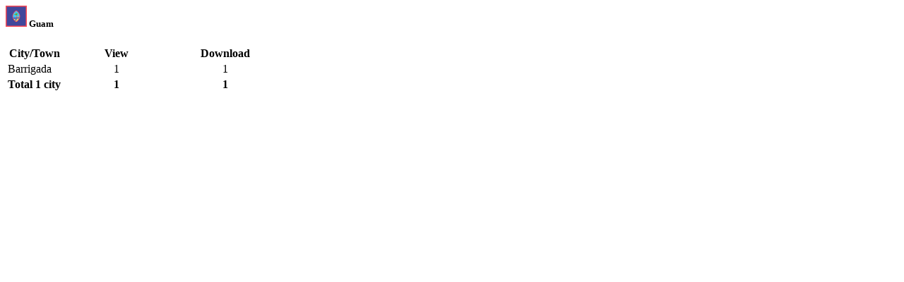

--- FILE ---
content_type: text/html; charset=utf8
request_url: https://ijpe.inased.org/makale_metric_detay/874/GU
body_size: 319
content:
<div class="modal-header">
    <h5 class="modal-title"><img src="/app/views/studyo/assets/media/flags/gu.svg" height="30"> Guam</h5>
</div>
<div class="modal-body">
    <table class="table">
        <thead>
            <tr>
                <th>City/Town</th>
                <th width="150"><center>
                        View                    </center></th>
                <th width="150"><center>
                        Download                    </center></th>
            </tr>
        </thead>
        <tbody>
                                    <tr>
                <td>Barrigada</td>
                <td align="center">1</td>
                <td align="center">1</td>
            </tr>
                    </tbody>
        <tfoot>
            <tr>
                <th>Total 1 city</th>
                <th width="150"><center>
                        1                    </center></th>
                <th width="150"><center>
                        1                    </center></th>
            </tr>
        </tfoot>
    </table>
</div>


--- FILE ---
content_type: image/svg+xml
request_url: https://ijpe.inased.org/app/views/studyo/assets/media/flags/gu.svg
body_size: 1635
content:
<?xml version="1.0" encoding="iso-8859-1"?>
<!-- Generator: Adobe Illustrator 19.0.0, SVG Export Plug-In . SVG Version: 6.00 Build 0)  -->
<svg xmlns="http://www.w3.org/2000/svg" xmlns:xlink="http://www.w3.org/1999/xlink" version="1.1" id="Layer_1" x="0px" y="0px" viewBox="0 0 512.002 512.002" style="enable-background:new 0 0 512.002 512.002;" xml:space="preserve">
<rect x="0.052" y="0.026" style="fill:#41479B;" width="511.95" height="511.95"/>
<path style="fill:#3CC8FF;" d="M256.026,121.277c-51.201,26.937-85.733,91.096-85.733,134.723s34.532,107.786,85.733,134.723  c51.201-26.937,85.733-91.096,85.733-134.723S307.228,148.214,256.026,121.277z"/>
<path style="fill:#73AF00;" d="M267.081,209.869c8.271-4.361,22.395-9.159,38.443-3.27c0,0-15.456-17.216-36.904-3.189  c5.77-6.997,14.437-15.66,23.82-18.073c0,0-18.676-6.974-29.976,17.932c2.189-12.562,1.789-32.34-18.457-43.822  c0,0,11.322,24.296,12.433,44.455c-0.658-3.577-1.976-7.316-5.45-10.942c-10.705-11.171-20.014-12.102-20.014-12.102  s14.844,16.449,22.137,32.013c-4.202-5.026-11.606-11.465-23.533-11.067c-27.928,0.931-33.979,17.687-33.979,17.687  c11.578-4.875,29.951-7.302,44.195-6.098c-18.389,3.24-24.921,26.149-24.921,26.149c14.764-18.412,30.882-21.402,37.317-21.84  c-11.754,9.724-11.038,27.63-11.038,27.63c2.731-10.081,13.314-21.57,18.471-26.718c13.886,15.022,15.528,31.908,15.528,31.908  s3.039-5.08,1.637-15.42c-1.326-9.761-7.45-16.169-12.126-19.935c24.517,3.378,40.513,21.162,40.513,21.162  C297.156,212.923,277.084,209.876,267.081,209.869z"/>
<path style="fill:#FF4B55;" d="M485.056,26.971V485.03H26.997V26.971H485.056 M511.948,0.026H0v511.948h511.948V0.026L511.948,0.026  z"/>
<polygon style="fill:#FF965A;" points="228.661,288.559 241.011,267.227 342.473,264.982 335.738,293.049 "/>
<path style="fill:#4173CD;" d="M173.995,282.945c10.169,39.913,40.642,86.003,82.031,107.778  c41.389-21.775,71.862-67.866,82.031-107.778H173.995z"/>
<g>
	<path style="fill:#FFE15A;" d="M188.665,323.362c0,0,29.386-1.455,47.04,5.794c4.41,1.811,4.981,7.768,0.999,10.389   c-8.6,5.658-21.094,15.399-21.094,24.235L188.665,323.362z"/>
	<path style="fill:#FFE15A;" d="M240.309,377.251c-1.123-11.227,8.811-19.394,22.454-24.699c17.682-6.876,7.999-17.823-0.842-24.979   c-10.544-8.535,3.088-10.946,60.345-12.069l-28.067,43.785l-38.171,31.436L240.309,377.251z"/>
</g>
<path style="fill:#FF4B55;" d="M256.026,398.341l-3.138-1.658c-53.436-28.102-89.333-95.437-89.333-140.683  s35.897-112.581,89.333-140.683l3.138-1.658l3.138,1.658C312.6,143.419,348.497,210.754,348.497,256S312.6,368.581,259.164,396.683  L256.026,398.341z M256.026,128.947C208.63,155.707,177.027,215.57,177.027,256s31.602,100.293,78.999,127.053  c47.396-26.76,78.999-86.623,78.999-127.053S303.423,155.708,256.026,128.947z"/>
<g>
	<path style="fill:#A54B37;" d="M284.655,332.902c-0.618,0-1.237-0.164-1.789-0.513c-18.307-11.506-28.806-30.55-28.806-52.252   V218.11c0-1.862,1.507-3.368,3.368-3.368c1.862,0,3.368,1.507,3.368,3.368v62.027c0,19.334,9.348,36.299,25.648,46.541   c1.579,0.993,2.053,3.072,1.066,4.645C286.865,332.342,285.773,332.902,284.655,332.902z"/>
	<path style="fill:#A54B37;" d="M263.29,213.578c4.907,7.493-3.11,15.51-10.603,10.603c-0.444-0.291-0.828-0.675-1.119-1.119   c-4.908-7.493,3.11-15.51,10.603-10.603C262.616,212.75,262.999,213.133,263.29,213.578z"/>
</g>
<g>
</g>
<g>
</g>
<g>
</g>
<g>
</g>
<g>
</g>
<g>
</g>
<g>
</g>
<g>
</g>
<g>
</g>
<g>
</g>
<g>
</g>
<g>
</g>
<g>
</g>
<g>
</g>
<g>
</g>
</svg>
